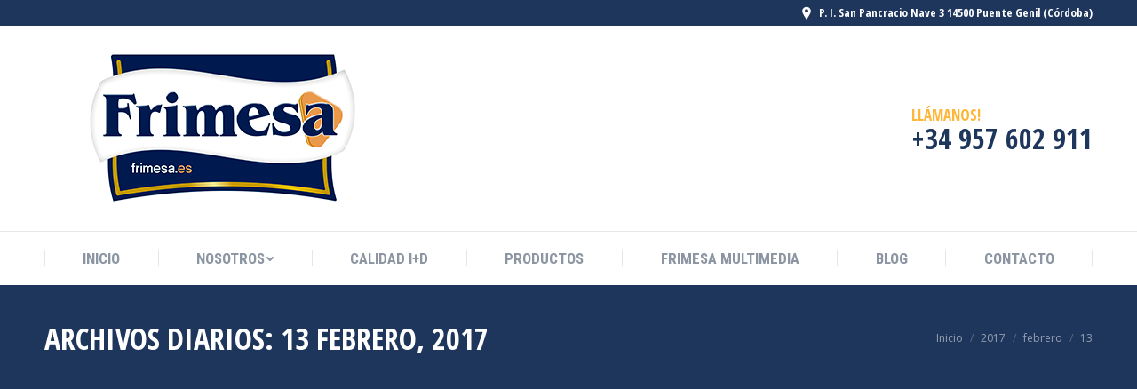

--- FILE ---
content_type: text/html; charset=UTF-8
request_url: https://www.frimesa.es/2017/02/13/
body_size: 12752
content:
<!DOCTYPE html>
<!--[if lt IE 10 ]>
<html dir="ltr" lang="es" prefix="og: https://ogp.me/ns#" class="old-ie no-js">
<![endif]-->
<!--[if !(IE 6) | !(IE 7) | !(IE 8)  ]><!-->
<html dir="ltr" lang="es" prefix="og: https://ogp.me/ns#" class="no-js">
<!--<![endif]-->
<head>
	<meta charset="UTF-8" />
		<meta name="viewport" content="width=device-width, initial-scale=1, maximum-scale=1, user-scalable=0">
		<link rel="profile" href="http://gmpg.org/xfn/11" />
	<link rel="pingback" href="https://www.frimesa.es/xmlrpc.php" />
	<title>13 febrero, 2017 - Frimesa</title>
	<style>img:is([sizes="auto" i], [sizes^="auto," i]) { contain-intrinsic-size: 3000px 1500px }</style>
	
		<!-- All in One SEO 4.7.7.2 - aioseo.com -->
	<meta name="robots" content="max-image-preview:large" />
	<link rel="canonical" href="https://www.frimesa.es/2017/02/13/" />
	<meta name="generator" content="All in One SEO (AIOSEO) 4.7.7.2" />
		<script type="application/ld+json" class="aioseo-schema">
			{"@context":"https:\/\/schema.org","@graph":[{"@type":"BreadcrumbList","@id":"https:\/\/www.frimesa.es\/2017\/02\/13\/#breadcrumblist","itemListElement":[{"@type":"ListItem","@id":"https:\/\/www.frimesa.es\/#listItem","position":1,"name":"Hogar","item":"https:\/\/www.frimesa.es\/","nextItem":{"@type":"ListItem","@id":"https:\/\/www.frimesa.es\/2017\/#listItem","name":"2017"}},{"@type":"ListItem","@id":"https:\/\/www.frimesa.es\/2017\/#listItem","position":2,"name":"2017","item":"https:\/\/www.frimesa.es\/2017\/","nextItem":{"@type":"ListItem","@id":"https:\/\/www.frimesa.es\/2017\/02\/#listItem","name":"febrero, 2017"},"previousItem":{"@type":"ListItem","@id":"https:\/\/www.frimesa.es\/#listItem","name":"Hogar"}},{"@type":"ListItem","@id":"https:\/\/www.frimesa.es\/2017\/02\/#listItem","position":3,"name":"febrero, 2017","item":"https:\/\/www.frimesa.es\/2017\/02\/","nextItem":{"@type":"ListItem","@id":"https:\/\/www.frimesa.es\/2017\/02\/13\/#listItem","name":"13 febrero, 2017"},"previousItem":{"@type":"ListItem","@id":"https:\/\/www.frimesa.es\/2017\/#listItem","name":"2017"}},{"@type":"ListItem","@id":"https:\/\/www.frimesa.es\/2017\/02\/13\/#listItem","position":4,"name":"13 febrero, 2017","previousItem":{"@type":"ListItem","@id":"https:\/\/www.frimesa.es\/2017\/02\/#listItem","name":"febrero, 2017"}}]},{"@type":"CollectionPage","@id":"https:\/\/www.frimesa.es\/2017\/02\/13\/#collectionpage","url":"https:\/\/www.frimesa.es\/2017\/02\/13\/","name":"13 febrero, 2017 - Frimesa","inLanguage":"es-ES","isPartOf":{"@id":"https:\/\/www.frimesa.es\/#website"},"breadcrumb":{"@id":"https:\/\/www.frimesa.es\/2017\/02\/13\/#breadcrumblist"}},{"@type":"Organization","@id":"https:\/\/www.frimesa.es\/#organization","name":"Frimesa","description":"De la nevera a tu mesa","url":"https:\/\/www.frimesa.es\/"},{"@type":"WebSite","@id":"https:\/\/www.frimesa.es\/#website","url":"https:\/\/www.frimesa.es\/","name":"Frimesa","description":"De la nevera a tu mesa","inLanguage":"es-ES","publisher":{"@id":"https:\/\/www.frimesa.es\/#organization"}}]}
		</script>
		<!-- All in One SEO -->

<script type="text/javascript">
function createCookie(a,d,b){if(b){var c=new Date;c.setTime(c.getTime()+864E5*b);b="; expires="+c.toGMTString()}else b="";document.cookie=a+"="+d+b+"; path=/"}function readCookie(a){a+="=";for(var d=document.cookie.split(";"),b=0;b<d.length;b++){for(var c=d[b];" "==c.charAt(0);)c=c.substring(1,c.length);if(0==c.indexOf(a))return c.substring(a.length,c.length)}return null}function eraseCookie(a){createCookie(a,"",-1)}
function areCookiesEnabled(){var a=!1;createCookie("testing","Hello",1);null!=readCookie("testing")&&(a=!0,eraseCookie("testing"));return a}(function(a){var d=readCookie("devicePixelRatio"),b=void 0===a.devicePixelRatio?1:a.devicePixelRatio;areCookiesEnabled()&&null==d&&(createCookie("devicePixelRatio",b,7),1!=b&&a.location.reload(!0))})(window);
</script><link rel='dns-prefetch' href='//fonts.googleapis.com' />
<link rel="alternate" type="application/rss+xml" title="Frimesa &raquo; Feed" href="https://www.frimesa.es/feed/" />
<link rel="alternate" type="application/rss+xml" title="Frimesa &raquo; Feed de los comentarios" href="https://www.frimesa.es/comments/feed/" />
<script type="text/javascript">
/* <![CDATA[ */
window._wpemojiSettings = {"baseUrl":"https:\/\/s.w.org\/images\/core\/emoji\/15.0.3\/72x72\/","ext":".png","svgUrl":"https:\/\/s.w.org\/images\/core\/emoji\/15.0.3\/svg\/","svgExt":".svg","source":{"concatemoji":"https:\/\/www.frimesa.es\/wp-includes\/js\/wp-emoji-release.min.js?ver=a22a37195bcbc0edbb421231c98e1f8e"}};
/*! This file is auto-generated */
!function(i,n){var o,s,e;function c(e){try{var t={supportTests:e,timestamp:(new Date).valueOf()};sessionStorage.setItem(o,JSON.stringify(t))}catch(e){}}function p(e,t,n){e.clearRect(0,0,e.canvas.width,e.canvas.height),e.fillText(t,0,0);var t=new Uint32Array(e.getImageData(0,0,e.canvas.width,e.canvas.height).data),r=(e.clearRect(0,0,e.canvas.width,e.canvas.height),e.fillText(n,0,0),new Uint32Array(e.getImageData(0,0,e.canvas.width,e.canvas.height).data));return t.every(function(e,t){return e===r[t]})}function u(e,t,n){switch(t){case"flag":return n(e,"\ud83c\udff3\ufe0f\u200d\u26a7\ufe0f","\ud83c\udff3\ufe0f\u200b\u26a7\ufe0f")?!1:!n(e,"\ud83c\uddfa\ud83c\uddf3","\ud83c\uddfa\u200b\ud83c\uddf3")&&!n(e,"\ud83c\udff4\udb40\udc67\udb40\udc62\udb40\udc65\udb40\udc6e\udb40\udc67\udb40\udc7f","\ud83c\udff4\u200b\udb40\udc67\u200b\udb40\udc62\u200b\udb40\udc65\u200b\udb40\udc6e\u200b\udb40\udc67\u200b\udb40\udc7f");case"emoji":return!n(e,"\ud83d\udc26\u200d\u2b1b","\ud83d\udc26\u200b\u2b1b")}return!1}function f(e,t,n){var r="undefined"!=typeof WorkerGlobalScope&&self instanceof WorkerGlobalScope?new OffscreenCanvas(300,150):i.createElement("canvas"),a=r.getContext("2d",{willReadFrequently:!0}),o=(a.textBaseline="top",a.font="600 32px Arial",{});return e.forEach(function(e){o[e]=t(a,e,n)}),o}function t(e){var t=i.createElement("script");t.src=e,t.defer=!0,i.head.appendChild(t)}"undefined"!=typeof Promise&&(o="wpEmojiSettingsSupports",s=["flag","emoji"],n.supports={everything:!0,everythingExceptFlag:!0},e=new Promise(function(e){i.addEventListener("DOMContentLoaded",e,{once:!0})}),new Promise(function(t){var n=function(){try{var e=JSON.parse(sessionStorage.getItem(o));if("object"==typeof e&&"number"==typeof e.timestamp&&(new Date).valueOf()<e.timestamp+604800&&"object"==typeof e.supportTests)return e.supportTests}catch(e){}return null}();if(!n){if("undefined"!=typeof Worker&&"undefined"!=typeof OffscreenCanvas&&"undefined"!=typeof URL&&URL.createObjectURL&&"undefined"!=typeof Blob)try{var e="postMessage("+f.toString()+"("+[JSON.stringify(s),u.toString(),p.toString()].join(",")+"));",r=new Blob([e],{type:"text/javascript"}),a=new Worker(URL.createObjectURL(r),{name:"wpTestEmojiSupports"});return void(a.onmessage=function(e){c(n=e.data),a.terminate(),t(n)})}catch(e){}c(n=f(s,u,p))}t(n)}).then(function(e){for(var t in e)n.supports[t]=e[t],n.supports.everything=n.supports.everything&&n.supports[t],"flag"!==t&&(n.supports.everythingExceptFlag=n.supports.everythingExceptFlag&&n.supports[t]);n.supports.everythingExceptFlag=n.supports.everythingExceptFlag&&!n.supports.flag,n.DOMReady=!1,n.readyCallback=function(){n.DOMReady=!0}}).then(function(){return e}).then(function(){var e;n.supports.everything||(n.readyCallback(),(e=n.source||{}).concatemoji?t(e.concatemoji):e.wpemoji&&e.twemoji&&(t(e.twemoji),t(e.wpemoji)))}))}((window,document),window._wpemojiSettings);
/* ]]> */
</script>
<style id='wp-emoji-styles-inline-css' type='text/css'>

	img.wp-smiley, img.emoji {
		display: inline !important;
		border: none !important;
		box-shadow: none !important;
		height: 1em !important;
		width: 1em !important;
		margin: 0 0.07em !important;
		vertical-align: -0.1em !important;
		background: none !important;
		padding: 0 !important;
	}
</style>
<link rel='stylesheet' id='wp-block-library-css' href='https://www.frimesa.es/wp-includes/css/dist/block-library/style.min.css?ver=a22a37195bcbc0edbb421231c98e1f8e' type='text/css' media='all' />
<style id='classic-theme-styles-inline-css' type='text/css'>
/*! This file is auto-generated */
.wp-block-button__link{color:#fff;background-color:#32373c;border-radius:9999px;box-shadow:none;text-decoration:none;padding:calc(.667em + 2px) calc(1.333em + 2px);font-size:1.125em}.wp-block-file__button{background:#32373c;color:#fff;text-decoration:none}
</style>
<style id='global-styles-inline-css' type='text/css'>
:root{--wp--preset--aspect-ratio--square: 1;--wp--preset--aspect-ratio--4-3: 4/3;--wp--preset--aspect-ratio--3-4: 3/4;--wp--preset--aspect-ratio--3-2: 3/2;--wp--preset--aspect-ratio--2-3: 2/3;--wp--preset--aspect-ratio--16-9: 16/9;--wp--preset--aspect-ratio--9-16: 9/16;--wp--preset--color--black: #000000;--wp--preset--color--cyan-bluish-gray: #abb8c3;--wp--preset--color--white: #ffffff;--wp--preset--color--pale-pink: #f78da7;--wp--preset--color--vivid-red: #cf2e2e;--wp--preset--color--luminous-vivid-orange: #ff6900;--wp--preset--color--luminous-vivid-amber: #fcb900;--wp--preset--color--light-green-cyan: #7bdcb5;--wp--preset--color--vivid-green-cyan: #00d084;--wp--preset--color--pale-cyan-blue: #8ed1fc;--wp--preset--color--vivid-cyan-blue: #0693e3;--wp--preset--color--vivid-purple: #9b51e0;--wp--preset--gradient--vivid-cyan-blue-to-vivid-purple: linear-gradient(135deg,rgba(6,147,227,1) 0%,rgb(155,81,224) 100%);--wp--preset--gradient--light-green-cyan-to-vivid-green-cyan: linear-gradient(135deg,rgb(122,220,180) 0%,rgb(0,208,130) 100%);--wp--preset--gradient--luminous-vivid-amber-to-luminous-vivid-orange: linear-gradient(135deg,rgba(252,185,0,1) 0%,rgba(255,105,0,1) 100%);--wp--preset--gradient--luminous-vivid-orange-to-vivid-red: linear-gradient(135deg,rgba(255,105,0,1) 0%,rgb(207,46,46) 100%);--wp--preset--gradient--very-light-gray-to-cyan-bluish-gray: linear-gradient(135deg,rgb(238,238,238) 0%,rgb(169,184,195) 100%);--wp--preset--gradient--cool-to-warm-spectrum: linear-gradient(135deg,rgb(74,234,220) 0%,rgb(151,120,209) 20%,rgb(207,42,186) 40%,rgb(238,44,130) 60%,rgb(251,105,98) 80%,rgb(254,248,76) 100%);--wp--preset--gradient--blush-light-purple: linear-gradient(135deg,rgb(255,206,236) 0%,rgb(152,150,240) 100%);--wp--preset--gradient--blush-bordeaux: linear-gradient(135deg,rgb(254,205,165) 0%,rgb(254,45,45) 50%,rgb(107,0,62) 100%);--wp--preset--gradient--luminous-dusk: linear-gradient(135deg,rgb(255,203,112) 0%,rgb(199,81,192) 50%,rgb(65,88,208) 100%);--wp--preset--gradient--pale-ocean: linear-gradient(135deg,rgb(255,245,203) 0%,rgb(182,227,212) 50%,rgb(51,167,181) 100%);--wp--preset--gradient--electric-grass: linear-gradient(135deg,rgb(202,248,128) 0%,rgb(113,206,126) 100%);--wp--preset--gradient--midnight: linear-gradient(135deg,rgb(2,3,129) 0%,rgb(40,116,252) 100%);--wp--preset--font-size--small: 13px;--wp--preset--font-size--medium: 20px;--wp--preset--font-size--large: 36px;--wp--preset--font-size--x-large: 42px;--wp--preset--spacing--20: 0.44rem;--wp--preset--spacing--30: 0.67rem;--wp--preset--spacing--40: 1rem;--wp--preset--spacing--50: 1.5rem;--wp--preset--spacing--60: 2.25rem;--wp--preset--spacing--70: 3.38rem;--wp--preset--spacing--80: 5.06rem;--wp--preset--shadow--natural: 6px 6px 9px rgba(0, 0, 0, 0.2);--wp--preset--shadow--deep: 12px 12px 50px rgba(0, 0, 0, 0.4);--wp--preset--shadow--sharp: 6px 6px 0px rgba(0, 0, 0, 0.2);--wp--preset--shadow--outlined: 6px 6px 0px -3px rgba(255, 255, 255, 1), 6px 6px rgba(0, 0, 0, 1);--wp--preset--shadow--crisp: 6px 6px 0px rgba(0, 0, 0, 1);}:where(.is-layout-flex){gap: 0.5em;}:where(.is-layout-grid){gap: 0.5em;}body .is-layout-flex{display: flex;}.is-layout-flex{flex-wrap: wrap;align-items: center;}.is-layout-flex > :is(*, div){margin: 0;}body .is-layout-grid{display: grid;}.is-layout-grid > :is(*, div){margin: 0;}:where(.wp-block-columns.is-layout-flex){gap: 2em;}:where(.wp-block-columns.is-layout-grid){gap: 2em;}:where(.wp-block-post-template.is-layout-flex){gap: 1.25em;}:where(.wp-block-post-template.is-layout-grid){gap: 1.25em;}.has-black-color{color: var(--wp--preset--color--black) !important;}.has-cyan-bluish-gray-color{color: var(--wp--preset--color--cyan-bluish-gray) !important;}.has-white-color{color: var(--wp--preset--color--white) !important;}.has-pale-pink-color{color: var(--wp--preset--color--pale-pink) !important;}.has-vivid-red-color{color: var(--wp--preset--color--vivid-red) !important;}.has-luminous-vivid-orange-color{color: var(--wp--preset--color--luminous-vivid-orange) !important;}.has-luminous-vivid-amber-color{color: var(--wp--preset--color--luminous-vivid-amber) !important;}.has-light-green-cyan-color{color: var(--wp--preset--color--light-green-cyan) !important;}.has-vivid-green-cyan-color{color: var(--wp--preset--color--vivid-green-cyan) !important;}.has-pale-cyan-blue-color{color: var(--wp--preset--color--pale-cyan-blue) !important;}.has-vivid-cyan-blue-color{color: var(--wp--preset--color--vivid-cyan-blue) !important;}.has-vivid-purple-color{color: var(--wp--preset--color--vivid-purple) !important;}.has-black-background-color{background-color: var(--wp--preset--color--black) !important;}.has-cyan-bluish-gray-background-color{background-color: var(--wp--preset--color--cyan-bluish-gray) !important;}.has-white-background-color{background-color: var(--wp--preset--color--white) !important;}.has-pale-pink-background-color{background-color: var(--wp--preset--color--pale-pink) !important;}.has-vivid-red-background-color{background-color: var(--wp--preset--color--vivid-red) !important;}.has-luminous-vivid-orange-background-color{background-color: var(--wp--preset--color--luminous-vivid-orange) !important;}.has-luminous-vivid-amber-background-color{background-color: var(--wp--preset--color--luminous-vivid-amber) !important;}.has-light-green-cyan-background-color{background-color: var(--wp--preset--color--light-green-cyan) !important;}.has-vivid-green-cyan-background-color{background-color: var(--wp--preset--color--vivid-green-cyan) !important;}.has-pale-cyan-blue-background-color{background-color: var(--wp--preset--color--pale-cyan-blue) !important;}.has-vivid-cyan-blue-background-color{background-color: var(--wp--preset--color--vivid-cyan-blue) !important;}.has-vivid-purple-background-color{background-color: var(--wp--preset--color--vivid-purple) !important;}.has-black-border-color{border-color: var(--wp--preset--color--black) !important;}.has-cyan-bluish-gray-border-color{border-color: var(--wp--preset--color--cyan-bluish-gray) !important;}.has-white-border-color{border-color: var(--wp--preset--color--white) !important;}.has-pale-pink-border-color{border-color: var(--wp--preset--color--pale-pink) !important;}.has-vivid-red-border-color{border-color: var(--wp--preset--color--vivid-red) !important;}.has-luminous-vivid-orange-border-color{border-color: var(--wp--preset--color--luminous-vivid-orange) !important;}.has-luminous-vivid-amber-border-color{border-color: var(--wp--preset--color--luminous-vivid-amber) !important;}.has-light-green-cyan-border-color{border-color: var(--wp--preset--color--light-green-cyan) !important;}.has-vivid-green-cyan-border-color{border-color: var(--wp--preset--color--vivid-green-cyan) !important;}.has-pale-cyan-blue-border-color{border-color: var(--wp--preset--color--pale-cyan-blue) !important;}.has-vivid-cyan-blue-border-color{border-color: var(--wp--preset--color--vivid-cyan-blue) !important;}.has-vivid-purple-border-color{border-color: var(--wp--preset--color--vivid-purple) !important;}.has-vivid-cyan-blue-to-vivid-purple-gradient-background{background: var(--wp--preset--gradient--vivid-cyan-blue-to-vivid-purple) !important;}.has-light-green-cyan-to-vivid-green-cyan-gradient-background{background: var(--wp--preset--gradient--light-green-cyan-to-vivid-green-cyan) !important;}.has-luminous-vivid-amber-to-luminous-vivid-orange-gradient-background{background: var(--wp--preset--gradient--luminous-vivid-amber-to-luminous-vivid-orange) !important;}.has-luminous-vivid-orange-to-vivid-red-gradient-background{background: var(--wp--preset--gradient--luminous-vivid-orange-to-vivid-red) !important;}.has-very-light-gray-to-cyan-bluish-gray-gradient-background{background: var(--wp--preset--gradient--very-light-gray-to-cyan-bluish-gray) !important;}.has-cool-to-warm-spectrum-gradient-background{background: var(--wp--preset--gradient--cool-to-warm-spectrum) !important;}.has-blush-light-purple-gradient-background{background: var(--wp--preset--gradient--blush-light-purple) !important;}.has-blush-bordeaux-gradient-background{background: var(--wp--preset--gradient--blush-bordeaux) !important;}.has-luminous-dusk-gradient-background{background: var(--wp--preset--gradient--luminous-dusk) !important;}.has-pale-ocean-gradient-background{background: var(--wp--preset--gradient--pale-ocean) !important;}.has-electric-grass-gradient-background{background: var(--wp--preset--gradient--electric-grass) !important;}.has-midnight-gradient-background{background: var(--wp--preset--gradient--midnight) !important;}.has-small-font-size{font-size: var(--wp--preset--font-size--small) !important;}.has-medium-font-size{font-size: var(--wp--preset--font-size--medium) !important;}.has-large-font-size{font-size: var(--wp--preset--font-size--large) !important;}.has-x-large-font-size{font-size: var(--wp--preset--font-size--x-large) !important;}
:where(.wp-block-post-template.is-layout-flex){gap: 1.25em;}:where(.wp-block-post-template.is-layout-grid){gap: 1.25em;}
:where(.wp-block-columns.is-layout-flex){gap: 2em;}:where(.wp-block-columns.is-layout-grid){gap: 2em;}
:root :where(.wp-block-pullquote){font-size: 1.5em;line-height: 1.6;}
</style>
<link rel='stylesheet' id='contact-form-7-css' href='https://www.frimesa.es/wp-content/plugins/contact-form-7/includes/css/styles.css?ver=6.0.6' type='text/css' media='all' />
<link rel='stylesheet' id='rs-plugin-settings-css' href='https://www.frimesa.es/wp-content/plugins/revslider/public/assets/css/settings.css?ver=5.4.7.4' type='text/css' media='all' />
<style id='rs-plugin-settings-inline-css' type='text/css'>
#rs-demo-id {}
</style>
<link rel='stylesheet' id='ley-cookie-css' href='https://www.frimesa.es/wp-content/plugins/spain-cookie-law/assets/css/ley-cookie.css?ver=a22a37195bcbc0edbb421231c98e1f8e' type='text/css' media='all' />
<link rel='stylesheet' id='dt-web-fonts-css' href='//fonts.googleapis.com/css?family=Open+Sans+Condensed%3A300%2C400%2C600%2C700%7CRoboto+Condensed%3A400%2C600%2C700%7CRoboto%3A400%2C400italic%2C600%2C700%7COpen+Sans%3A400%2C600%2C700&#038;ver=a22a37195bcbc0edbb421231c98e1f8e' type='text/css' media='all' />
<link rel='stylesheet' id='dt-main-css' href='https://www.frimesa.es/wp-content/themes/dt-the7/css/main.min.css?ver=5.4.0.3' type='text/css' media='all' />
<style id='dt-main-inline-css' type='text/css'>
body #load {
  display: block;
  height: 100%;
  overflow: hidden;
  position: fixed;
  width: 100%;
  z-index: 9901;
  opacity: 1;
  visibility: visible;
  -webkit-transition: all .35s ease-out;
  transition: all .35s ease-out;
}
body #load.loader-removed {
  opacity: 0;
  visibility: hidden;
}
.load-wrap {
  width: 100%;
  height: 100%;
  background-position: center center;
  background-repeat: no-repeat;
  text-align: center;
}
.load-wrap > svg {
  position: absolute;
  top: 50%;
  left: 50%;
  -ms-transform: translate(-50%,-50%);
  -webkit-transform: translate(-50%,-50%);
  transform: translate(-50%,-50%);
}
#load {
  background-color: #ffffff;
}
.uil-default rect:not(.bk) {
  fill: #ffb536;
}
.uil-ring > path {
  fill: #ffb536;
}
.ring-loader .circle {
  fill: #ffb536;
}
.ring-loader .moving-circle {
  fill: #ffb536;
}
.uil-hourglass .glass {
  stroke: #ffb536;
}
.uil-hourglass .sand {
  fill: #ffb536;
}
.spinner-loader .load-wrap {
  background-image: url("data:image/svg+xml,%3Csvg width='75px' height='75px' xmlns='http://www.w3.org/2000/svg' viewBox='0 0 100 100' preserveAspectRatio='xMidYMid' class='uil-default'%3E%3Crect x='0' y='0' width='100' height='100' fill='none' class='bk'%3E%3C/rect%3E%3Crect  x='46.5' y='40' width='7' height='20' rx='5' ry='5' fill='%23ffb536' transform='rotate(0 50 50) translate(0 -30)'%3E  %3Canimate attributeName='opacity' from='1' to='0' dur='1s' begin='0s' repeatCount='indefinite'/%3E%3C/rect%3E%3Crect  x='46.5' y='40' width='7' height='20' rx='5' ry='5' fill='%23ffb536' transform='rotate(30 50 50) translate(0 -30)'%3E  %3Canimate attributeName='opacity' from='1' to='0' dur='1s' begin='0.08333333333333333s' repeatCount='indefinite'/%3E%3C/rect%3E%3Crect  x='46.5' y='40' width='7' height='20' rx='5' ry='5' fill='%23ffb536' transform='rotate(60 50 50) translate(0 -30)'%3E  %3Canimate attributeName='opacity' from='1' to='0' dur='1s' begin='0.16666666666666666s' repeatCount='indefinite'/%3E%3C/rect%3E%3Crect  x='46.5' y='40' width='7' height='20' rx='5' ry='5' fill='%23ffb536' transform='rotate(90 50 50) translate(0 -30)'%3E  %3Canimate attributeName='opacity' from='1' to='0' dur='1s' begin='0.25s' repeatCount='indefinite'/%3E%3C/rect%3E%3Crect  x='46.5' y='40' width='7' height='20' rx='5' ry='5' fill='%23ffb536' transform='rotate(120 50 50) translate(0 -30)'%3E  %3Canimate attributeName='opacity' from='1' to='0' dur='1s' begin='0.3333333333333333s' repeatCount='indefinite'/%3E%3C/rect%3E%3Crect  x='46.5' y='40' width='7' height='20' rx='5' ry='5' fill='%23ffb536' transform='rotate(150 50 50) translate(0 -30)'%3E  %3Canimate attributeName='opacity' from='1' to='0' dur='1s' begin='0.4166666666666667s' repeatCount='indefinite'/%3E%3C/rect%3E%3Crect  x='46.5' y='40' width='7' height='20' rx='5' ry='5' fill='%23ffb536' transform='rotate(180 50 50) translate(0 -30)'%3E  %3Canimate attributeName='opacity' from='1' to='0' dur='1s' begin='0.5s' repeatCount='indefinite'/%3E%3C/rect%3E%3Crect  x='46.5' y='40' width='7' height='20' rx='5' ry='5' fill='%23ffb536' transform='rotate(210 50 50) translate(0 -30)'%3E  %3Canimate attributeName='opacity' from='1' to='0' dur='1s' begin='0.5833333333333334s' repeatCount='indefinite'/%3E%3C/rect%3E%3Crect  x='46.5' y='40' width='7' height='20' rx='5' ry='5' fill='%23ffb536' transform='rotate(240 50 50) translate(0 -30)'%3E  %3Canimate attributeName='opacity' from='1' to='0' dur='1s' begin='0.6666666666666666s' repeatCount='indefinite'/%3E%3C/rect%3E%3Crect  x='46.5' y='40' width='7' height='20' rx='5' ry='5' fill='%23ffb536' transform='rotate(270 50 50) translate(0 -30)'%3E  %3Canimate attributeName='opacity' from='1' to='0' dur='1s' begin='0.75s' repeatCount='indefinite'/%3E%3C/rect%3E%3Crect  x='46.5' y='40' width='7' height='20' rx='5' ry='5' fill='%23ffb536' transform='rotate(300 50 50) translate(0 -30)'%3E  %3Canimate attributeName='opacity' from='1' to='0' dur='1s' begin='0.8333333333333334s' repeatCount='indefinite'/%3E%3C/rect%3E%3Crect  x='46.5' y='40' width='7' height='20' rx='5' ry='5' fill='%23ffb536' transform='rotate(330 50 50) translate(0 -30)'%3E  %3Canimate attributeName='opacity' from='1' to='0' dur='1s' begin='0.9166666666666666s' repeatCount='indefinite'/%3E%3C/rect%3E%3C/svg%3E");
}
.ring-loader .load-wrap {
  background-image: url("data:image/svg+xml,%3Csvg xmlns='http://www.w3.org/2000/svg' viewBox='0 0 32 32' width='72' height='72' fill='%23ffb536'%3E   %3Cpath opacity='.25' d='M16 0 A16 16 0 0 0 16 32 A16 16 0 0 0 16 0 M16 4 A12 12 0 0 1 16 28 A12 12 0 0 1 16 4'/%3E   %3Cpath d='M16 0 A16 16 0 0 1 32 16 L28 16 A12 12 0 0 0 16 4z'%3E     %3CanimateTransform attributeName='transform' type='rotate' from='0 16 16' to='360 16 16' dur='0.8s' repeatCount='indefinite' /%3E   %3C/path%3E %3C/svg%3E");
}
.hourglass-loader .load-wrap {
  background-image: url("data:image/svg+xml,%3Csvg xmlns='http://www.w3.org/2000/svg' viewBox='0 0 32 32' width='72' height='72' fill='%23ffb536'%3E   %3Cpath transform='translate(2)' d='M0 12 V20 H4 V12z'%3E      %3Canimate attributeName='d' values='M0 12 V20 H4 V12z; M0 4 V28 H4 V4z; M0 12 V20 H4 V12z; M0 12 V20 H4 V12z' dur='1.2s' repeatCount='indefinite' begin='0' keytimes='0;.2;.5;1' keySplines='0.2 0.2 0.4 0.8;0.2 0.6 0.4 0.8;0.2 0.8 0.4 0.8' calcMode='spline'  /%3E   %3C/path%3E   %3Cpath transform='translate(8)' d='M0 12 V20 H4 V12z'%3E     %3Canimate attributeName='d' values='M0 12 V20 H4 V12z; M0 4 V28 H4 V4z; M0 12 V20 H4 V12z; M0 12 V20 H4 V12z' dur='1.2s' repeatCount='indefinite' begin='0.2' keytimes='0;.2;.5;1' keySplines='0.2 0.2 0.4 0.8;0.2 0.6 0.4 0.8;0.2 0.8 0.4 0.8' calcMode='spline'  /%3E   %3C/path%3E   %3Cpath transform='translate(14)' d='M0 12 V20 H4 V12z'%3E     %3Canimate attributeName='d' values='M0 12 V20 H4 V12z; M0 4 V28 H4 V4z; M0 12 V20 H4 V12z; M0 12 V20 H4 V12z' dur='1.2s' repeatCount='indefinite' begin='0.4' keytimes='0;.2;.5;1' keySplines='0.2 0.2 0.4 0.8;0.2 0.6 0.4 0.8;0.2 0.8 0.4 0.8' calcMode='spline' /%3E   %3C/path%3E   %3Cpath transform='translate(20)' d='M0 12 V20 H4 V12z'%3E     %3Canimate attributeName='d' values='M0 12 V20 H4 V12z; M0 4 V28 H4 V4z; M0 12 V20 H4 V12z; M0 12 V20 H4 V12z' dur='1.2s' repeatCount='indefinite' begin='0.6' keytimes='0;.2;.5;1' keySplines='0.2 0.2 0.4 0.8;0.2 0.6 0.4 0.8;0.2 0.8 0.4 0.8' calcMode='spline' /%3E   %3C/path%3E   %3Cpath transform='translate(26)' d='M0 12 V20 H4 V12z'%3E     %3Canimate attributeName='d' values='M0 12 V20 H4 V12z; M0 4 V28 H4 V4z; M0 12 V20 H4 V12z; M0 12 V20 H4 V12z' dur='1.2s' repeatCount='indefinite' begin='0.8' keytimes='0;.2;.5;1' keySplines='0.2 0.2 0.4 0.8;0.2 0.6 0.4 0.8;0.2 0.8 0.4 0.8' calcMode='spline' /%3E   %3C/path%3E %3C/svg%3E");
}

</style>
<!--[if lt IE 10]>
<link rel='stylesheet' id='dt-old-ie-css' href='https://www.frimesa.es/wp-content/themes/dt-the7/css/old-ie.min.css?ver=5.4.0.3' type='text/css' media='all' />
<![endif]-->
<link rel='stylesheet' id='dt-awsome-fonts-css' href='https://www.frimesa.es/wp-content/themes/dt-the7/fonts/FontAwesome/css/font-awesome.min.css?ver=5.4.0.3' type='text/css' media='all' />
<link rel='stylesheet' id='dt-fontello-css' href='https://www.frimesa.es/wp-content/themes/dt-the7/fonts/fontello/css/fontello.min.css?ver=5.4.0.3' type='text/css' media='all' />
<link rel='stylesheet' id='dt-arrow-icons-css' href='https://www.frimesa.es/wp-content/themes/dt-the7/fonts/icomoon-arrows-the7/style.min.css?ver=5.4.0.3' type='text/css' media='all' />
<link rel='stylesheet' id='the7pt-static-css' href='https://www.frimesa.es/wp-content/themes/dt-the7/css/post-type.css?ver=1.0.0' type='text/css' media='all' />
<!--[if lt IE 10]>
<link rel='stylesheet' id='dt-custom-old-ie.less-css' href='https://www.frimesa.es/wp-content/uploads/wp-less/dt-the7/css/custom-old-ie-20eb327190.css?ver=1.0.0' type='text/css' media='all' />
<![endif]-->
<link rel='stylesheet' id='dt-custom.less-css' href='https://www.frimesa.es/wp-content/uploads/wp-less/dt-the7/css/custom-20eb327190.css?ver=1.0.0' type='text/css' media='all' />
<link rel='stylesheet' id='dt-media.less-css' href='https://www.frimesa.es/wp-content/uploads/wp-less/dt-the7/css/media-20eb327190.css?ver=1.0.0' type='text/css' media='all' />
<link rel='stylesheet' id='the7pt.less-css' href='https://www.frimesa.es/wp-content/uploads/wp-less/dt-the7/css/post-type-dynamic-e7c0c49480.css?ver=1.0.0' type='text/css' media='all' />
<link rel='stylesheet' id='style-css' href='https://www.frimesa.es/wp-content/themes/dt-the7-child/style.css?ver=5.4.0.3' type='text/css' media='all' />
<link rel='stylesheet' id='bsf-Defaults-css' href='https://www.frimesa.es/wp-content/uploads/smile_fonts/Defaults/Defaults.css?ver=3.19.4' type='text/css' media='all' />
<link rel='stylesheet' id='bsf-icomoon-icomoonfree-16x16-css' href='https://www.frimesa.es/wp-content/uploads/smile_fonts/icomoon-icomoonfree-16x16/icomoon-icomoonfree-16x16.css?ver=3.19.4' type='text/css' media='all' />
<link rel='stylesheet' id='bsf-icomoon-numbers-32x32-css' href='https://www.frimesa.es/wp-content/uploads/smile_fonts/icomoon-numbers-32x32/icomoon-numbers-32x32.css?ver=3.19.4' type='text/css' media='all' />
<script type="text/javascript" src="https://www.frimesa.es/wp-includes/js/jquery/jquery.min.js?ver=3.7.1" id="jquery-core-js"></script>
<script type="text/javascript" src="https://www.frimesa.es/wp-includes/js/jquery/jquery-migrate.min.js?ver=3.4.1" id="jquery-migrate-js"></script>
<script type="text/javascript" src="https://www.frimesa.es/wp-content/plugins/revslider/public/assets/js/jquery.themepunch.tools.min.js?ver=5.4.7.4" id="tp-tools-js"></script>
<script type="text/javascript" src="https://www.frimesa.es/wp-content/plugins/revslider/public/assets/js/jquery.themepunch.revolution.min.js?ver=5.4.7.4" id="revmin-js"></script>
<script type="text/javascript" src="https://www.frimesa.es/wp-content/plugins/spain-cookie-law/assets/js/cookie-check.js?ver=a22a37195bcbc0edbb421231c98e1f8e" id="cookie-check-js"></script>
<script type="text/javascript" src="https://www.frimesa.es/wp-content/plugins/spain-cookie-law/assets/js/jquery-cookie/jquery.cookie.js?ver=a22a37195bcbc0edbb421231c98e1f8e" id="jquery.cookie-js"></script>
<script type="text/javascript" id="dt-above-fold-js-extra">
/* <![CDATA[ */
var dtLocal = {"themeUrl":"https:\/\/www.frimesa.es\/wp-content\/themes\/dt-the7","passText":"Para ver esta publicaci\u00f3n protegida, introduce la contrase\u00f1a debajo:","moreButtonText":{"loading":"Cargando...","loadMore":"Cargar m\u00e1s"},"postID":"1072","ajaxurl":"https:\/\/www.frimesa.es\/wp-admin\/admin-ajax.php","contactNonce":"5b2170f784","contactMessages":{"required":"One or more fields have an error. Please check and try again."},"ajaxNonce":"e3f451e782","pageData":{"type":"archive","template":"archive","layout":"masonry"},"themeSettings":{"smoothScroll":"off","lazyLoading":false,"accentColor":{"mode":"solid","color":"#ffb536"},"floatingHeader":{"showAfter":240,"showMenu":true,"height":60,"logo":{"showLogo":true,"html":"<img class=\" preload-me\" src=\"https:\/\/www.frimesa.es\/wp-content\/uploads\/logo-web-peque\u00f1o.png\" srcset=\"https:\/\/www.frimesa.es\/wp-content\/uploads\/logo-web-peque\u00f1o.png 401w, https:\/\/www.frimesa.es\/wp-content\/uploads\/logo-web-peque\u00f1o.png 401w\" width=\"401\" height=\"231\"   sizes=\"401px\" alt=\"Frimesa\" \/>","url":"https:\/\/www.frimesa.es\/"}},"mobileHeader":{"firstSwitchPoint":990,"secondSwitchPoint":778},"content":{"textColor":"#8c95a2","headerColor":"#1f365c"},"stripes":{"stripe1":{"textColor":"#dbdbdb","headerColor":"#ff9f1a"},"stripe2":{"textColor":"#333333","headerColor":"#203961"},"stripe3":{"textColor":"#000000","headerColor":"#203961"}}},"VCMobileScreenWidth":"768"};
var dtShare = {"shareButtonText":{"facebook":"Share on Facebook","twitter":"Tweet","pinterest":"Pin it","linkedin":"Share on Linkedin","whatsapp":"Share on Whatsapp","google":"Share on Google Plus","download":"Download image"},"overlayOpacity":"85"};
/* ]]> */
</script>
<script type="text/javascript" src="https://www.frimesa.es/wp-content/themes/dt-the7/js/above-the-fold.min.js?ver=5.4.0.3" id="dt-above-fold-js"></script>
<link rel="https://api.w.org/" href="https://www.frimesa.es/wp-json/" /><link rel="EditURI" type="application/rsd+xml" title="RSD" href="https://www.frimesa.es/xmlrpc.php?rsd" />


		<!-- GA Google Analytics @ https://m0n.co/ga -->
		<script>
			(function(i,s,o,g,r,a,m){i['GoogleAnalyticsObject']=r;i[r]=i[r]||function(){
			(i[r].q=i[r].q||[]).push(arguments)},i[r].l=1*new Date();a=s.createElement(o),
			m=s.getElementsByTagName(o)[0];a.async=1;a.src=g;m.parentNode.insertBefore(a,m)
			})(window,document,'script','https://www.google-analytics.com/analytics.js','ga');
			ga('create', 'UA-35412706-1 ', 'auto');
			ga('require', 'displayfeatures');
			ga('require', 'linkid');
			ga('send', 'pageview');
		</script>

	<script type="text/javascript">
(function(url){
	if(/(?:Chrome\/26\.0\.1410\.63 Safari\/537\.31|WordfenceTestMonBot)/.test(navigator.userAgent)){ return; }
	var addEvent = function(evt, handler) {
		if (window.addEventListener) {
			document.addEventListener(evt, handler, false);
		} else if (window.attachEvent) {
			document.attachEvent('on' + evt, handler);
		}
	};
	var removeEvent = function(evt, handler) {
		if (window.removeEventListener) {
			document.removeEventListener(evt, handler, false);
		} else if (window.detachEvent) {
			document.detachEvent('on' + evt, handler);
		}
	};
	var evts = 'contextmenu dblclick drag dragend dragenter dragleave dragover dragstart drop keydown keypress keyup mousedown mousemove mouseout mouseover mouseup mousewheel scroll'.split(' ');
	var logHuman = function() {
		if (window.wfLogHumanRan) { return; }
		window.wfLogHumanRan = true;
		var wfscr = document.createElement('script');
		wfscr.type = 'text/javascript';
		wfscr.async = true;
		wfscr.src = url + '&r=' + Math.random();
		(document.getElementsByTagName('head')[0]||document.getElementsByTagName('body')[0]).appendChild(wfscr);
		for (var i = 0; i < evts.length; i++) {
			removeEvent(evts[i], logHuman);
		}
	};
	for (var i = 0; i < evts.length; i++) {
		addEvent(evts[i], logHuman);
	}
})('//www.frimesa.es/?wordfence_lh=1&hid=819F816F48C8346FCF69ECC3C86F3702');
</script><meta property="og:site_name" content="Frimesa" />
<meta property="og:title" content="Caracteristicas de los alimentos precocinados" />
<meta property="og:description" content="Los alimentos precocinados son prácticos y muy fáciles de preparar, pero también tienen sus inconvenientes. La cuestión no es complicarse la vida ni  mucho menos sentirnos culpables si disfrutamos de una pizza precocinada, pero se debe tener en cuenta que no poseen los mismos valores nutricionales que los hechos en casa al momento. De seguro&hellip;" />
<meta property="og:image" content="https://www.frimesa.es/wp-content/uploads/alimentos-precocinados1.jpg" />
<meta property="og:url" content="https://www.frimesa.es/caracteristicas-de-los-alimentos-precocinados/" />
<meta property="og:type" content="object" />
<meta name="generator" content="Powered by Visual Composer - drag and drop page builder for WordPress."/>
<!--[if lte IE 9]><link rel="stylesheet" type="text/css" href="https://www.frimesa.es/wp-content/plugins/js_composer/assets/css/vc_lte_ie9.min.css" media="screen"><![endif]--><meta name="generator" content="Powered by Slider Revolution 5.4.7.4 - responsive, Mobile-Friendly Slider Plugin for WordPress with comfortable drag and drop interface." />
<script type="text/javascript">
document.addEventListener("DOMContentLoaded", function(event) { 
	var $load = document.getElementById("load");
	
	var removeLoading = setTimeout(function() {
		$load.className += " loader-removed";
	}, 500);
});
</script>
<link rel="icon" href="https://www.frimesa.es/wp-content/uploads/logo_frimesa_youtube-150x150.png" sizes="32x32" />
<link rel="icon" href="https://www.frimesa.es/wp-content/uploads/logo_frimesa_youtube.png" sizes="192x192" />
<link rel="apple-touch-icon" href="https://www.frimesa.es/wp-content/uploads/logo_frimesa_youtube.png" />
<meta name="msapplication-TileImage" content="https://www.frimesa.es/wp-content/uploads/logo_frimesa_youtube.png" />
<script type="text/javascript">function setREVStartSize(e){									
						try{ e.c=jQuery(e.c);var i=jQuery(window).width(),t=9999,r=0,n=0,l=0,f=0,s=0,h=0;
							if(e.responsiveLevels&&(jQuery.each(e.responsiveLevels,function(e,f){f>i&&(t=r=f,l=e),i>f&&f>r&&(r=f,n=e)}),t>r&&(l=n)),f=e.gridheight[l]||e.gridheight[0]||e.gridheight,s=e.gridwidth[l]||e.gridwidth[0]||e.gridwidth,h=i/s,h=h>1?1:h,f=Math.round(h*f),"fullscreen"==e.sliderLayout){var u=(e.c.width(),jQuery(window).height());if(void 0!=e.fullScreenOffsetContainer){var c=e.fullScreenOffsetContainer.split(",");if (c) jQuery.each(c,function(e,i){u=jQuery(i).length>0?u-jQuery(i).outerHeight(!0):u}),e.fullScreenOffset.split("%").length>1&&void 0!=e.fullScreenOffset&&e.fullScreenOffset.length>0?u-=jQuery(window).height()*parseInt(e.fullScreenOffset,0)/100:void 0!=e.fullScreenOffset&&e.fullScreenOffset.length>0&&(u-=parseInt(e.fullScreenOffset,0))}f=u}else void 0!=e.minHeight&&f<e.minHeight&&(f=e.minHeight);e.c.closest(".rev_slider_wrapper").css({height:f})					
						}catch(d){console.log("Failure at Presize of Slider:"+d)}						
					};</script>
<noscript><style type="text/css"> .wpb_animate_when_almost_visible { opacity: 1; }</style></noscript></head>
<body class="archive date layout-masonry description-under-image disabled-hover-icons dt-responsive-on overlay-cursor-on srcset-enabled btn-flat custom-btn-color custom-btn-hover-color blur-page semitransparent-bullets bold-icons phantom-fade phantom-shadow-decoration phantom-custom-logo-on floating-mobile-menu-icon top-header first-switch-logo-left first-switch-menu-right second-switch-logo-left second-switch-menu-right right-mobile-menu layzr-loading-on no-avatars wpb-js-composer js-comp-ver-5.2 vc_responsive accent-portfolio-icons album-minuatures-style-2">
<!-- The7 5.4.0.3 -->
<div id="load" class="ring-loader">
	<div class="load-wrap"></div>
</div>
<div id="page">
	<a class="skip-link screen-reader-text" href="#content">Saltar al contenido</a>

<div class="masthead classic-header justify full-width-line widgets dividers surround dt-parent-menu-clickable show-mobile-logo" role="banner">

			<div class="top-bar solid-bg">
						<div class="right-widgets mini-widgets"><span class="mini-contacts address show-on-desktop near-logo-first-switch in-menu-second-switch">P. I. San Pancracio Nave 3 14500 Puente Genil (Córdoba)</span></div>		</div>

	<header class="header-bar">

						<div class="branding">
					<div id="site-title" class="assistive-text">Frimesa</div>
					<div id="site-description" class="assistive-text">De la nevera a tu mesa</div>
					<a href="https://www.frimesa.es/"><img class=" preload-me" src="https://www.frimesa.es/wp-content/uploads/logo-web-pequeño.png" srcset="https://www.frimesa.es/wp-content/uploads/logo-web-pequeño.png 401w, https://www.frimesa.es/wp-content/uploads/logo-web-pequeño.png 401w" width="401" height="231"   sizes="401px" alt="Frimesa" /><img class="mobile-logo preload-me" src="https://www.frimesa.es/wp-content/uploads/logo-web-pequeño.png" srcset="https://www.frimesa.es/wp-content/uploads/logo-web-pequeño.png 401w, https://www.frimesa.es/wp-content/uploads/logo-web-pequeño.png 401w" width="401" height="231"   sizes="401px" alt="Frimesa" /></a>
					

					<div class="mini-widgets"></div>
					<div class="mini-widgets"><div class="text-area show-on-desktop near-logo-first-switch hide-on-second-switch"><p><span style="font-size: 17px; line-height: 17px; color: #ffb536;">LLÁMANOS!</span><br />
<span style="font-size: 32px; line-height: 32px;">+34 957 602 911</span></p>
</div></div>
				</div>
		<nav class="navigation">

			<ul id="primary-menu" class="main-nav underline-decoration upwards-line level-arrows-on" role="menu"><li class="menu-item menu-item-type-post_type menu-item-object-page menu-item-home menu-item-1646 first"><a href='https://www.frimesa.es/' data-level='1'><span class="menu-item-text"><span class="menu-text">Inicio</span></span></a></li> <li class="menu-item menu-item-type-custom menu-item-object-custom menu-item-has-children menu-item-324 has-children"><a href='#' data-level='1'><span class="menu-item-text"><span class="menu-text">Nosotros</span></span></a><ul class="sub-nav level-arrows-on"><li class="menu-item menu-item-type-post_type menu-item-object-page menu-item-439 first"><a href='https://www.frimesa.es/mision-y-vision/' data-level='2'><span class="menu-item-text"><span class="menu-text">Misión y Visión</span></span></a></li> <li class="menu-item menu-item-type-post_type menu-item-object-page menu-item-440"><a href='https://www.frimesa.es/instalaciones-y-logistica/' data-level='2'><span class="menu-item-text"><span class="menu-text">Instalaciones y Logística</span></span></a></li> <li class="menu-item menu-item-type-post_type menu-item-object-page menu-item-441"><a href='https://www.frimesa.es/equipo-humano/' data-level='2'><span class="menu-item-text"><span class="menu-text">Equipo Humano</span></span></a></li> </ul></li> <li class="menu-item menu-item-type-post_type menu-item-object-page menu-item-442"><a href='https://www.frimesa.es/calidad-id/' data-level='1'><span class="menu-item-text"><span class="menu-text">Calidad I+D</span></span></a></li> <li class="menu-item menu-item-type-post_type menu-item-object-page menu-item-443"><a href='https://www.frimesa.es/productos/' data-level='1'><span class="menu-item-text"><span class="menu-text">Productos</span></span></a></li> <li class="menu-item menu-item-type-post_type menu-item-object-page menu-item-1710"><a href='https://www.frimesa.es/frimesa-tv/' data-level='1'><span class="menu-item-text"><span class="menu-text">Frimesa Multimedia</span></span></a></li> <li class="menu-item menu-item-type-post_type menu-item-object-page current_page_parent menu-item-444"><a href='https://www.frimesa.es/blog/' data-level='1'><span class="menu-item-text"><span class="menu-text">Blog</span></span></a></li> <li class="menu-item menu-item-type-post_type menu-item-object-page menu-item-445"><a href='https://www.frimesa.es/contacto/' data-level='1'><span class="menu-item-text"><span class="menu-text">Contacto</span></span></a></li> </ul>
			
		</nav>

	</header>

</div><div class='dt-close-mobile-menu-icon'><span></span></div>
<div class='dt-mobile-header'>
	<ul id="mobile-menu" class="mobile-main-nav" role="menu">
		<li class="menu-item menu-item-type-post_type menu-item-object-page menu-item-home menu-item-1646 first"><a href='https://www.frimesa.es/' data-level='1'><span class="menu-item-text"><span class="menu-text">Inicio</span></span></a></li> <li class="menu-item menu-item-type-custom menu-item-object-custom menu-item-has-children menu-item-324 has-children"><a href='#' data-level='1'><span class="menu-item-text"><span class="menu-text">Nosotros</span></span></a><ul class="sub-nav level-arrows-on"><li class="menu-item menu-item-type-post_type menu-item-object-page menu-item-439 first"><a href='https://www.frimesa.es/mision-y-vision/' data-level='2'><span class="menu-item-text"><span class="menu-text">Misión y Visión</span></span></a></li> <li class="menu-item menu-item-type-post_type menu-item-object-page menu-item-440"><a href='https://www.frimesa.es/instalaciones-y-logistica/' data-level='2'><span class="menu-item-text"><span class="menu-text">Instalaciones y Logística</span></span></a></li> <li class="menu-item menu-item-type-post_type menu-item-object-page menu-item-441"><a href='https://www.frimesa.es/equipo-humano/' data-level='2'><span class="menu-item-text"><span class="menu-text">Equipo Humano</span></span></a></li> </ul></li> <li class="menu-item menu-item-type-post_type menu-item-object-page menu-item-442"><a href='https://www.frimesa.es/calidad-id/' data-level='1'><span class="menu-item-text"><span class="menu-text">Calidad I+D</span></span></a></li> <li class="menu-item menu-item-type-post_type menu-item-object-page menu-item-443"><a href='https://www.frimesa.es/productos/' data-level='1'><span class="menu-item-text"><span class="menu-text">Productos</span></span></a></li> <li class="menu-item menu-item-type-post_type menu-item-object-page menu-item-1710"><a href='https://www.frimesa.es/frimesa-tv/' data-level='1'><span class="menu-item-text"><span class="menu-text">Frimesa Multimedia</span></span></a></li> <li class="menu-item menu-item-type-post_type menu-item-object-page current_page_parent menu-item-444"><a href='https://www.frimesa.es/blog/' data-level='1'><span class="menu-item-text"><span class="menu-text">Blog</span></span></a></li> <li class="menu-item menu-item-type-post_type menu-item-object-page menu-item-445"><a href='https://www.frimesa.es/contacto/' data-level='1'><span class="menu-item-text"><span class="menu-text">Contacto</span></span></a></li> 	</ul>
	<div class='mobile-mini-widgets-in-menu'></div>
</div>
			<div class="page-title title-left solid-bg page-title-responsive-enabled">
			<div class="wf-wrap">
				<div class="wf-container-title">
					<div class="wf-table">

						<div class="wf-td hgroup"><h1 >Archivos diarios: <span>13 febrero, 2017</span></h1></div><div class="wf-td"><div class="assistive-text">Estás aquí:</div><ol class="breadcrumbs text-small" xmlns:v="http://rdf.data-vocabulary.org/#"><li typeof="v:Breadcrumb"><a rel="v:url" property="v:title" href="https://www.frimesa.es/" title="">Inicio</a></li><li typeof="v:Breadcrumb"><a rel="v:url" property="v:title" href="https://www.frimesa.es/2017/" title="">2017</a></li><li typeof="v:Breadcrumb"><a rel="v:url" property="v:title" href="https://www.frimesa.es/2017/02/" title="">febrero</a></li><li class="current">13</li></ol></div>
					</div>
				</div>
			</div>
		</div>

		
	
	<div id="main" class="sidebar-none sidebar-divider-off"  >

		
		<div class="main-gradient"></div>
		<div class="wf-wrap">
			<div class="wf-container-main">

				
	
			<!-- Content -->
			<div id="content" class="content" role="main">

				<div class="wf-container loading-effect-fade-in iso-container bg-under-post description-under-image content-align-left" data-padding="10px" data-cur-page="1" data-width="320px" data-columns="3">
<div class="wf-cell iso-item" data-post-id="1072" data-date="2017-02-13T10:21:22+00:00" data-name="Caracteristicas de los alimentos precocinados">
	<article class="post post-1072 type-post status-publish format-standard has-post-thumbnail hentry category-blog category-1 bg-on fullwidth-img description-off">

		
			<div class="blog-media wf-td">

				<p><a href="https://www.frimesa.es/caracteristicas-de-los-alimentos-precocinados/" class="alignnone rollover layzr-bg" ><img class="iso-lazy-load preload-me" src="data:image/svg+xml,%3Csvg%20xmlns%3D&#39;http%3A%2F%2Fwww.w3.org%2F2000%2Fsvg&#39;%20viewBox%3D&#39;0%200%20650%20397&#39;%2F%3E" data-src="https://www.frimesa.es/wp-content/uploads/alimentos-precocinados1-650x397.jpg" data-srcset="https://www.frimesa.es/wp-content/uploads/alimentos-precocinados1-650x397.jpg 650w, https://www.frimesa.es/wp-content/uploads/alimentos-precocinados1.jpg 654w" alt="alimentos-precocinados" title="alimentos-precocinados" width="650" height="397"  /></a></p>
			</div>

		
		<div class="blog-content wf-td">
			<h3 class="entry-title"><a href="https://www.frimesa.es/caracteristicas-de-los-alimentos-precocinados/" title="Caracteristicas de los alimentos precocinados" rel="bookmark">Caracteristicas de los alimentos precocinados</a></h3>

			<div class="entry-meta"><span class="category-link"><a href="https://www.frimesa.es/category/blog/" >Blog</a></span><a class="author vcard" href="https://www.frimesa.es/author/frimeadmin/" title="Ver todas las publicaciones de Precocinados Frimesa" rel="author">Por <span class="fn">Precocinados Frimesa</span></a><a href="https://www.frimesa.es/2017/02/13/" title="10:21" class="data-link" rel="bookmark"><time class="entry-date updated" datetime="2017-02-13T10:21:22+00:00">13 febrero, 2017</time></a></div><p><strong>Los alimentos precocinados son prácticos y muy fáciles de preparar, pero también tienen sus inconvenientes</strong>. La cuestión no es complicarse la vida ni  mucho menos sentirnos culpables si disfrutamos de una pizza precocinada, pero se debe tener en cuenta que no poseen los mismos valores nutricionales que los hechos en casa al momento.</p>
<p>De seguro mas de una vez has consumido este tipo de alimentos y tal vez no conoces algunas de sus características que te serian de mucha utilidad.</p>

		</div>

	</article>

</div></div>
			</div><!-- #content -->

			

			</div><!-- .wf-container -->
		</div><!-- .wf-wrap -->
	</div><!-- #main -->

	
	<!-- !Footer -->
	<footer id="footer" class="footer solid-bg">

		
<!-- !Bottom-bar -->
<div id="bottom-bar" class="full-width-line" role="contentinfo">
	<div class="wf-wrap">
		<div class="wf-container-bottom">
			<div class="wf-table wf-mobile-collapsed">

				<div id="branding-bottom" class="wf-td"><a href="https://www.frimesa.es/"><img class=" preload-me" src="https://www.frimesa.es/wp-content/uploads/logo-web-pequeño.png" srcset="https://www.frimesa.es/wp-content/uploads/logo-web-pequeño.png 401w, https://www.frimesa.es/wp-content/uploads/logo-web-pequeño.png 401w" width="401" height="231"   sizes="401px" alt="Frimesa" /></a></div>
					<div class="wf-td">
						<div class="wf-float-left">

							© Frimesa 2020
						</div>
					</div>

				
				<div class="wf-td">

					<div class="mini-nav wf-float-right"><ul id="bottom-menu"><li class="menu-item menu-item-type-post_type menu-item-object-page menu-item-1702 first"><a href='https://www.frimesa.es/aviso-legal/' data-level='1'><span class="menu-item-text"><span class="menu-text">Aviso Legal</span></span></a></li> <li class="menu-item menu-item-type-post_type menu-item-object-page menu-item-1701"><a href='https://www.frimesa.es/politica-de-privacidad/' data-level='1'><span class="menu-item-text"><span class="menu-text">Política de Privacidad</span></span></a></li> <li class="menu-item menu-item-type-post_type menu-item-object-page menu-item-1700"><a href='https://www.frimesa.es/politica-de-cookies/' data-level='1'><span class="menu-item-text"><span class="menu-text">Política de Cookies</span></span></a></li> </ul><div class="menu-select"><span class="customSelect1"><span class="customSelectInner">Pie</span></span></div></div>
				</div>

				
			</div>
		</div><!-- .wf-container-bottom -->
	</div><!-- .wf-wrap -->
</div><!-- #bottom-bar -->
	</footer><!-- #footer -->



	<a href="#" class="scroll-top"><span class="screen-reader-text">Ir a Tienda</span></a>

</div><!-- #page -->
	<script type="text/javascript">
	jQuery(document).ready(function() {
		CookieLegal.inicio({
			ajaxCallback: "https://www.frimesa.es/wp-admin/admin-ajax.php",
			checkGeoip: "off",
			mensaje: "Utilizamos cookies propias y de terceros para mejorar la experiencia de navegación, y ofrecer contenidos y publicidad de interés. Al continuar con la navegación entendemos que se acepta nuestra Política de cookies.",
			pagePermanlink:"https://www.frimesa.es/politica-de-cookies/",
			tituloPagina: "Política de Cookies",
			web: "https://www.frimesa.es",
		});
	});
	</script>
	<script type="text/javascript" src="https://www.frimesa.es/wp-content/themes/dt-the7/js/main.min.js?ver=5.4.0.3" id="dt-main-js"></script>
<script type="text/javascript" src="https://www.frimesa.es/wp-includes/js/dist/hooks.min.js?ver=4d63a3d491d11ffd8ac6" id="wp-hooks-js"></script>
<script type="text/javascript" src="https://www.frimesa.es/wp-includes/js/dist/i18n.min.js?ver=5e580eb46a90c2b997e6" id="wp-i18n-js"></script>
<script type="text/javascript" id="wp-i18n-js-after">
/* <![CDATA[ */
wp.i18n.setLocaleData( { 'text direction\u0004ltr': [ 'ltr' ] } );
/* ]]> */
</script>
<script type="text/javascript" src="https://www.frimesa.es/wp-content/plugins/contact-form-7/includes/swv/js/index.js?ver=6.0.6" id="swv-js"></script>
<script type="text/javascript" id="contact-form-7-js-translations">
/* <![CDATA[ */
( function( domain, translations ) {
	var localeData = translations.locale_data[ domain ] || translations.locale_data.messages;
	localeData[""].domain = domain;
	wp.i18n.setLocaleData( localeData, domain );
} )( "contact-form-7", {"translation-revision-date":"2025-04-10 13:48:55+0000","generator":"GlotPress\/4.0.1","domain":"messages","locale_data":{"messages":{"":{"domain":"messages","plural-forms":"nplurals=2; plural=n != 1;","lang":"es"},"This contact form is placed in the wrong place.":["Este formulario de contacto est\u00e1 situado en el lugar incorrecto."],"Error:":["Error:"]}},"comment":{"reference":"includes\/js\/index.js"}} );
/* ]]> */
</script>
<script type="text/javascript" id="contact-form-7-js-before">
/* <![CDATA[ */
var wpcf7 = {
    "api": {
        "root": "https:\/\/www.frimesa.es\/wp-json\/",
        "namespace": "contact-form-7\/v1"
    },
    "cached": 1
};
/* ]]> */
</script>
<script type="text/javascript" src="https://www.frimesa.es/wp-content/plugins/contact-form-7/includes/js/index.js?ver=6.0.6" id="contact-form-7-js"></script>
<script type="text/javascript" src="https://www.frimesa.es/wp-content/themes/dt-the7/js/post-type.js?ver=1.0.0" id="the7pt-js"></script>

<div class="pswp" tabindex="-1" role="dialog" aria-hidden="true">
    <div class="pswp__bg"></div>
    <div class="pswp__scroll-wrap">
 
        <div class="pswp__container">
            <div class="pswp__item"></div>
            <div class="pswp__item"></div>
            <div class="pswp__item"></div>
        </div>
 
        <div class="pswp__ui pswp__ui--hidden">
            <div class="pswp__top-bar">
                <div class="pswp__counter"></div>
                <button class="pswp__button pswp__button--close" title="Close (Esc)"></button>
                <button class="pswp__button pswp__button--share" title="Share"></button>
                <button class="pswp__button pswp__button--fs" title="Toggle fullscreen"></button>
                <button class="pswp__button pswp__button--zoom" title="Zoom in/out"></button>
                <div class="pswp__preloader">
                    <div class="pswp__preloader__icn">
                      <div class="pswp__preloader__cut">
                        <div class="pswp__preloader__donut"></div>
                      </div>
                    </div>
                </div>
            </div>
            <div class="pswp__share-modal pswp__share-modal--hidden pswp__single-tap">
                <div class="pswp__share-tooltip"></div> 
            </div>
            <button class="pswp__button pswp__button--arrow--left" title="Previous (arrow left)">
            </button>
            <button class="pswp__button pswp__button--arrow--right" title="Next (arrow right)">
            </button>
            <div class="pswp__caption">
                <div class="pswp__caption__center"></div>
            </div>
        </div>
    </div>
</div>
</body>
</html>

--- FILE ---
content_type: text/plain
request_url: https://www.google-analytics.com/j/collect?v=1&_v=j102&a=2101212548&t=pageview&_s=1&dl=https%3A%2F%2Fwww.frimesa.es%2F2017%2F02%2F13%2F&ul=en-us%40posix&dt=13%20febrero%2C%202017%20-%20Frimesa&sr=1280x720&vp=1280x720&_u=KGBAgEIhAAAAACAAI~&jid=751753677&gjid=655248790&cid=1870347570.1769700829&tid=UA-35412706-1&_gid=1346230945.1769700829&_slc=1&z=365113053
body_size: -449
content:
2,cG-FNH5WT8CTF